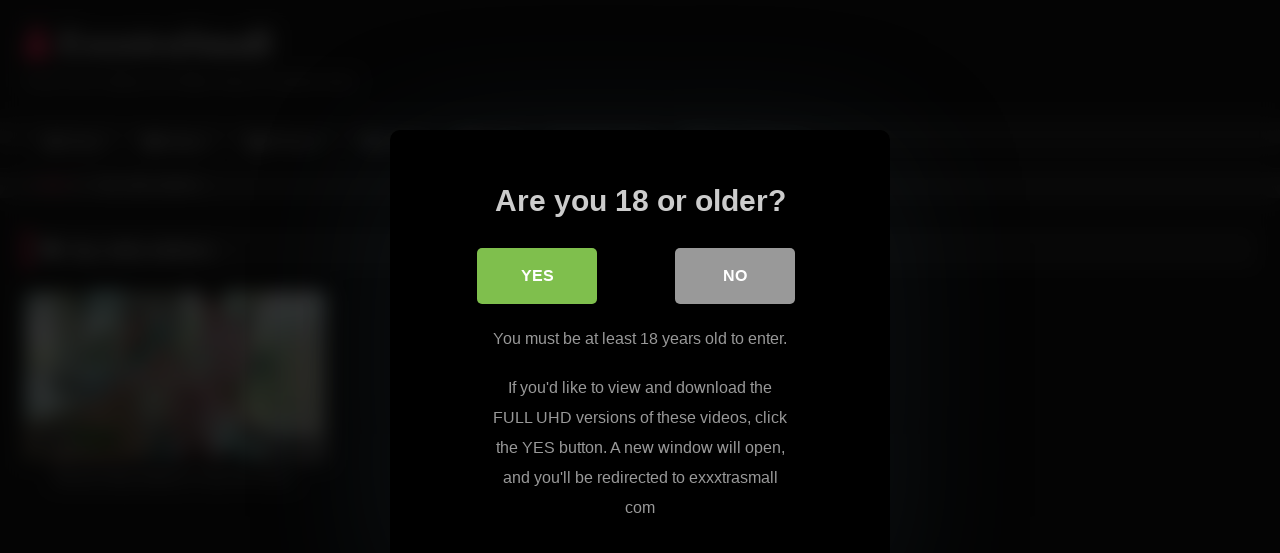

--- FILE ---
content_type: text/html; charset=UTF-8
request_url: https://exxxtrasmall.net/tag/addy-addams/
body_size: 7605
content:
<!DOCTYPE html>


<html lang="en-US">
<head>
<meta charset="UTF-8">
<meta content='width=device-width, initial-scale=1.0, maximum-scale=1.0, user-scalable=0' name='viewport' />
<link rel="profile" href="http://gmpg.org/xfn/11">
<link rel="icon" href="
https://exxxtrasmall.net/blog/wp-content/uploads/2023/05/faviconV2.png">

<!-- Meta social networks -->

<!-- Temp Style -->
<style>
	.post-thumbnail {
		padding-bottom: 56.25%;
	}
	.post-thumbnail .wpst-trailer,
	.post-thumbnail img {
		object-fit: fill;
	}

	.video-debounce-bar {
		background: #FF3565!important;
	}

			@import url(https://fonts.googleapis.com/css?family=Open+Sans);
			
			button,
		.button,
		input[type="button"],
		input[type="reset"],
		input[type="submit"],
		.label,
		.label:visited,
		.pagination ul li a,
		.widget_categories ul li a,
		.comment-reply-link,
		a.tag-cloud-link,
		.template-actors li a {
			background: -moz-linear-gradient(top, rgba(0,0,0,0.3) 0%, rgba(0,0,0,0) 70%); /* FF3.6-15 */
			background: -webkit-linear-gradient(top, rgba(0,0,0,0.3) 0%,rgba(0,0,0,0) 70%); /* Chrome10-25,Safari5.1-6 */
			background: linear-gradient(to bottom, rgba(0,0,0,0.3) 0%,rgba(0,0,0,0) 70%); /* W3C, IE10+, FF16+, Chrome26+, Opera12+, Safari7+ */
			filter: progid:DXImageTransform.Microsoft.gradient( startColorstr='#a62b2b2b', endColorstr='#00000000',GradientType=0 ); /* IE6-9 */
			-moz-box-shadow: 0 1px 6px 0 rgba(0, 0, 0, 0.12);
			-webkit-box-shadow: 0 1px 6px 0 rgba(0, 0, 0, 0.12);
			-o-box-shadow: 0 1px 6px 0 rgba(0, 0, 0, 0.12);
			box-shadow: 0 1px 6px 0 rgba(0, 0, 0, 0.12);
		}
		input[type="text"],
		input[type="email"],
		input[type="url"],
		input[type="password"],
		input[type="search"],
		input[type="number"],
		input[type="tel"],
		input[type="range"],
		input[type="date"],
		input[type="month"],
		input[type="week"],
		input[type="time"],
		input[type="datetime"],
		input[type="datetime-local"],
		input[type="color"],
		select,
		textarea,
		.wp-editor-container {
			-moz-box-shadow: 0 0 1px rgba(255, 255, 255, 0.3), 0 0 5px black inset;
			-webkit-box-shadow: 0 0 1px rgba(255, 255, 255, 0.3), 0 0 5px black inset;
			-o-box-shadow: 0 0 1px rgba(255, 255, 255, 0.3), 0 0 5px black inset;
			box-shadow: 0 0 1px rgba(255, 255, 255, 0.3), 0 0 5px black inset;
		}
		#site-navigation {
			background: #222222;
			background: -moz-linear-gradient(top, #222222 0%, #333333 50%, #222222 51%, #151515 100%);
			background: -webkit-linear-gradient(top, #222222 0%,#333333 50%,#222222 51%,#151515 100%);
			background: linear-gradient(to bottom, #222222 0%,#333333 50%,#222222 51%,#151515 100%);
			filter: progid:DXImageTransform.Microsoft.gradient( startColorstr='#222222', endColorstr='#151515',GradientType=0 );
			-moz-box-shadow: 0 6px 6px 0 rgba(0, 0, 0, 0.12);
			-webkit-box-shadow: 0 6px 6px 0 rgba(0, 0, 0, 0.12);
			-o-box-shadow: 0 6px 6px 0 rgba(0, 0, 0, 0.12);
			box-shadow: 0 6px 6px 0 rgba(0, 0, 0, 0.12);
		}
		#site-navigation > ul > li:hover > a,
		#site-navigation ul li.current-menu-item a {
			background: -moz-linear-gradient(top, rgba(0,0,0,0.3) 0%, rgba(0,0,0,0) 70%);
			background: -webkit-linear-gradient(top, rgba(0,0,0,0.3) 0%,rgba(0,0,0,0) 70%);
			background: linear-gradient(to bottom, rgba(0,0,0,0.3) 0%,rgba(0,0,0,0) 70%);
			filter: progid:DXImageTransform.Microsoft.gradient( startColorstr='#a62b2b2b', endColorstr='#00000000',GradientType=0 );
			-moz-box-shadow: inset 0px 0px 2px 0px #000000;
			-webkit-box-shadow: inset 0px 0px 2px 0px #000000;
			-o-box-shadow: inset 0px 0px 2px 0px #000000;
			box-shadow: inset 0px 0px 2px 0px #000000;
			filter:progid:DXImageTransform.Microsoft.Shadow(color=#000000, Direction=NaN, Strength=2);
		}
		.rating-bar,
		.categories-list .thumb-block .entry-header,
		.actors-list .thumb-block .entry-header,
		#filters .filters-select,
		#filters .filters-options {
			background: -moz-linear-gradient(top, rgba(0,0,0,0.3) 0%, rgba(0,0,0,0) 70%); /* FF3.6-15 */
			background: -webkit-linear-gradient(top, rgba(0,0,0,0.3) 0%,rgba(0,0,0,0) 70%); /* Chrome10-25,Safari5.1-6 */
			background: linear-gradient(to bottom, rgba(0,0,0,0.3) 0%,rgba(0,0,0,0) 70%); /* W3C, IE10+, FF16+, Chrome26+, Opera12+, Safari7+ */
			-moz-box-shadow: inset 0px 0px 2px 0px #000000;
			-webkit-box-shadow: inset 0px 0px 2px 0px #000000;
			-o-box-shadow: inset 0px 0px 2px 0px #000000;
			box-shadow: inset 0px 0px 2px 0px #000000;
			filter:progid:DXImageTransform.Microsoft.Shadow(color=#000000, Direction=NaN, Strength=2);
		}
		.breadcrumbs-area {
			background: -moz-linear-gradient(top, rgba(0,0,0,0.3) 0%, rgba(0,0,0,0) 70%); /* FF3.6-15 */
			background: -webkit-linear-gradient(top, rgba(0,0,0,0.3) 0%,rgba(0,0,0,0) 70%); /* Chrome10-25,Safari5.1-6 */
			background: linear-gradient(to bottom, rgba(0,0,0,0.3) 0%,rgba(0,0,0,0) 70%); /* W3C, IE10+, FF16+, Chrome26+, Opera12+, Safari7+ */
		}
	
	.site-title a {
		font-family: Open Sans;
		font-size: 36px;
	}
	.site-branding .logo img {
		max-width: 300px;
		max-height: 120px;
		margin-top: 0px;
		margin-left: 0px;
	}
	a,
	.site-title a i,
	.thumb-block:hover .rating-bar i,
	.categories-list .thumb-block:hover .entry-header .cat-title:before,
	.required,
	.like #more:hover i,
	.dislike #less:hover i,
	.top-bar i:hover,
	.main-navigation .menu-item-has-children > a:after,
	.menu-toggle i,
	.main-navigation.toggled li:hover > a,
	.main-navigation.toggled li.focus > a,
	.main-navigation.toggled li.current_page_item > a,
	.main-navigation.toggled li.current-menu-item > a,
	#filters .filters-select:after,
	.morelink i,
	.top-bar .membership a i,
	.thumb-block:hover .photos-count i {
		color: #FF3565;
	}
	button,
	.button,
	input[type="button"],
	input[type="reset"],
	input[type="submit"],
	.label,
	.pagination ul li a.current,
	.pagination ul li a:hover,
	body #filters .label.secondary.active,
	.label.secondary:hover,
	.main-navigation li:hover > a,
	.main-navigation li.focus > a,
	.main-navigation li.current_page_item > a,
	.main-navigation li.current-menu-item > a,
	.widget_categories ul li a:hover,
	.comment-reply-link,
	a.tag-cloud-link:hover,
	.template-actors li a:hover {
		border-color: #FF3565!important;
		background-color: #FF3565!important;
	}
	.rating-bar-meter,
	.vjs-play-progress,
	#filters .filters-options span:hover,
	.bx-wrapper .bx-controls-direction a,
	.top-bar .social-share a:hover,
	.thumb-block:hover span.hd-video,
	.featured-carousel .slide a:hover span.hd-video,
	.appContainer .ctaButton {
		background-color: #FF3565!important;
	}
	#video-tabs button.tab-link.active,
	.title-block,
	.widget-title,
	.page-title,
	.page .entry-title,
	.comments-title,
	.comment-reply-title,
	.morelink:hover {
		border-color: #FF3565!important;
	}

	/* Small desktops ----------- */
	@media only screen  and (min-width : 64.001em) and (max-width : 84em) {
		#main .thumb-block {
			width: 25%!important;
		}
	}

	/* Desktops and laptops ----------- */
	@media only screen  and (min-width : 84.001em) {
		#main .thumb-block {
			width: 25%!important;
		}
	}

</style>

<!-- Google Analytics -->

<!-- Meta Verification -->
<meta name="rating" content="adult"/>
<meta name="RATING" content="RTA-5042-1996-1400-1577-RTA" />
<script src="https://analytics.ahrefs.com/analytics.js" data-key="iqDvXYxJWS6XOOHo4wPCDw" async></script>

<style>
			#dclm_modal_screen {
			background-color: rgba(0,0,0,0.8);
		}
		#dclm_modal_content {
			background-color: #000;
		}
		#dclm_modal_content h2 {
			color: #ccc;
		}
		#dclm_modal_content p {
			color: #999;
		}
		#dclm_modal_content nav .av_go {
		background-color: #7fbf4d!important;
	}
	#dclm_modal_content nav .av_no {
		background-color: #999999!important;
	}
	#dclm-logo img {
		opacity: 0.5;
	}
			</style>


<meta name='robots' content='index, follow, max-image-preview:large, max-snippet:-1, max-video-preview:-1' />

	<!-- This site is optimized with the Yoast SEO plugin v23.5 - https://yoast.com/wordpress/plugins/seo/ -->
	<title>Free ExxxtraSmall addy addams Porn</title>
	<link rel="canonical" href="https://exxxtrasmall.net/tag/addy-addams/" />
	<meta property="og:locale" content="en_US" />
	<meta property="og:type" content="article" />
	<meta property="og:title" content="Free ExxxtraSmall addy addams Porn" />
	<meta property="og:url" content="https://exxxtrasmall.net/tag/addy-addams/" />
	<meta property="og:site_name" content="ExxxtraSmall" />
	<meta name="twitter:card" content="summary_large_image" />
	<script type="application/ld+json" class="yoast-schema-graph">{"@context":"https://schema.org","@graph":[{"@type":"CollectionPage","@id":"https://exxxtrasmall.net/tag/addy-addams/","url":"https://exxxtrasmall.net/tag/addy-addams/","name":"Free ExxxtraSmall addy addams Porn","isPartOf":{"@id":"https://exxxtrasmall.net/#website"},"primaryImageOfPage":{"@id":"https://exxxtrasmall.net/tag/addy-addams/#primaryimage"},"image":{"@id":"https://exxxtrasmall.net/tag/addy-addams/#primaryimage"},"thumbnailUrl":"https://exxxtrasmall.net/blog/wp-content/uploads/2023/05/blonde-addy-addams-fucks-her-boss.jpg","inLanguage":"en-US"},{"@type":"ImageObject","inLanguage":"en-US","@id":"https://exxxtrasmall.net/tag/addy-addams/#primaryimage","url":"https://exxxtrasmall.net/blog/wp-content/uploads/2023/05/blonde-addy-addams-fucks-her-boss.jpg","contentUrl":"https://exxxtrasmall.net/blog/wp-content/uploads/2023/05/blonde-addy-addams-fucks-her-boss.jpg","width":300,"height":169},{"@type":"WebSite","@id":"https://exxxtrasmall.net/#website","url":"https://exxxtrasmall.net/","name":"ExxxtraSmall","description":"Free Porn Videos of Petite Teens Fucked Hard","potentialAction":[{"@type":"SearchAction","target":{"@type":"EntryPoint","urlTemplate":"https://exxxtrasmall.net/?s={search_term_string}"},"query-input":{"@type":"PropertyValueSpecification","valueRequired":true,"valueName":"search_term_string"}}],"inLanguage":"en-US"}]}</script>
	<!-- / Yoast SEO plugin. -->


<link rel="alternate" type="application/rss+xml" title="ExxxtraSmall &raquo; Feed" href="https://exxxtrasmall.net/feed/" />
<link rel="alternate" type="application/rss+xml" title="ExxxtraSmall &raquo; addy addams Tag Feed" href="https://exxxtrasmall.net/tag/addy-addams/feed/" />
<link rel='stylesheet' id='wp-block-library-css' href='https://exxxtrasmall.net/blog/wp-includes/css/dist/block-library/style.min.css?ver=61c878dd9424dd9d4d0d162eecd572b2' type='text/css' media='all' />
<style id='classic-theme-styles-inline-css' type='text/css'>
/*! This file is auto-generated */
.wp-block-button__link{color:#fff;background-color:#32373c;border-radius:9999px;box-shadow:none;text-decoration:none;padding:calc(.667em + 2px) calc(1.333em + 2px);font-size:1.125em}.wp-block-file__button{background:#32373c;color:#fff;text-decoration:none}
</style>
<style id='global-styles-inline-css' type='text/css'>
body{--wp--preset--color--black: #000000;--wp--preset--color--cyan-bluish-gray: #abb8c3;--wp--preset--color--white: #ffffff;--wp--preset--color--pale-pink: #f78da7;--wp--preset--color--vivid-red: #cf2e2e;--wp--preset--color--luminous-vivid-orange: #ff6900;--wp--preset--color--luminous-vivid-amber: #fcb900;--wp--preset--color--light-green-cyan: #7bdcb5;--wp--preset--color--vivid-green-cyan: #00d084;--wp--preset--color--pale-cyan-blue: #8ed1fc;--wp--preset--color--vivid-cyan-blue: #0693e3;--wp--preset--color--vivid-purple: #9b51e0;--wp--preset--gradient--vivid-cyan-blue-to-vivid-purple: linear-gradient(135deg,rgba(6,147,227,1) 0%,rgb(155,81,224) 100%);--wp--preset--gradient--light-green-cyan-to-vivid-green-cyan: linear-gradient(135deg,rgb(122,220,180) 0%,rgb(0,208,130) 100%);--wp--preset--gradient--luminous-vivid-amber-to-luminous-vivid-orange: linear-gradient(135deg,rgba(252,185,0,1) 0%,rgba(255,105,0,1) 100%);--wp--preset--gradient--luminous-vivid-orange-to-vivid-red: linear-gradient(135deg,rgba(255,105,0,1) 0%,rgb(207,46,46) 100%);--wp--preset--gradient--very-light-gray-to-cyan-bluish-gray: linear-gradient(135deg,rgb(238,238,238) 0%,rgb(169,184,195) 100%);--wp--preset--gradient--cool-to-warm-spectrum: linear-gradient(135deg,rgb(74,234,220) 0%,rgb(151,120,209) 20%,rgb(207,42,186) 40%,rgb(238,44,130) 60%,rgb(251,105,98) 80%,rgb(254,248,76) 100%);--wp--preset--gradient--blush-light-purple: linear-gradient(135deg,rgb(255,206,236) 0%,rgb(152,150,240) 100%);--wp--preset--gradient--blush-bordeaux: linear-gradient(135deg,rgb(254,205,165) 0%,rgb(254,45,45) 50%,rgb(107,0,62) 100%);--wp--preset--gradient--luminous-dusk: linear-gradient(135deg,rgb(255,203,112) 0%,rgb(199,81,192) 50%,rgb(65,88,208) 100%);--wp--preset--gradient--pale-ocean: linear-gradient(135deg,rgb(255,245,203) 0%,rgb(182,227,212) 50%,rgb(51,167,181) 100%);--wp--preset--gradient--electric-grass: linear-gradient(135deg,rgb(202,248,128) 0%,rgb(113,206,126) 100%);--wp--preset--gradient--midnight: linear-gradient(135deg,rgb(2,3,129) 0%,rgb(40,116,252) 100%);--wp--preset--font-size--small: 13px;--wp--preset--font-size--medium: 20px;--wp--preset--font-size--large: 36px;--wp--preset--font-size--x-large: 42px;--wp--preset--spacing--20: 0.44rem;--wp--preset--spacing--30: 0.67rem;--wp--preset--spacing--40: 1rem;--wp--preset--spacing--50: 1.5rem;--wp--preset--spacing--60: 2.25rem;--wp--preset--spacing--70: 3.38rem;--wp--preset--spacing--80: 5.06rem;--wp--preset--shadow--natural: 6px 6px 9px rgba(0, 0, 0, 0.2);--wp--preset--shadow--deep: 12px 12px 50px rgba(0, 0, 0, 0.4);--wp--preset--shadow--sharp: 6px 6px 0px rgba(0, 0, 0, 0.2);--wp--preset--shadow--outlined: 6px 6px 0px -3px rgba(255, 255, 255, 1), 6px 6px rgba(0, 0, 0, 1);--wp--preset--shadow--crisp: 6px 6px 0px rgba(0, 0, 0, 1);}:where(.is-layout-flex){gap: 0.5em;}:where(.is-layout-grid){gap: 0.5em;}body .is-layout-flow > .alignleft{float: left;margin-inline-start: 0;margin-inline-end: 2em;}body .is-layout-flow > .alignright{float: right;margin-inline-start: 2em;margin-inline-end: 0;}body .is-layout-flow > .aligncenter{margin-left: auto !important;margin-right: auto !important;}body .is-layout-constrained > .alignleft{float: left;margin-inline-start: 0;margin-inline-end: 2em;}body .is-layout-constrained > .alignright{float: right;margin-inline-start: 2em;margin-inline-end: 0;}body .is-layout-constrained > .aligncenter{margin-left: auto !important;margin-right: auto !important;}body .is-layout-constrained > :where(:not(.alignleft):not(.alignright):not(.alignfull)){max-width: var(--wp--style--global--content-size);margin-left: auto !important;margin-right: auto !important;}body .is-layout-constrained > .alignwide{max-width: var(--wp--style--global--wide-size);}body .is-layout-flex{display: flex;}body .is-layout-flex{flex-wrap: wrap;align-items: center;}body .is-layout-flex > *{margin: 0;}body .is-layout-grid{display: grid;}body .is-layout-grid > *{margin: 0;}:where(.wp-block-columns.is-layout-flex){gap: 2em;}:where(.wp-block-columns.is-layout-grid){gap: 2em;}:where(.wp-block-post-template.is-layout-flex){gap: 1.25em;}:where(.wp-block-post-template.is-layout-grid){gap: 1.25em;}.has-black-color{color: var(--wp--preset--color--black) !important;}.has-cyan-bluish-gray-color{color: var(--wp--preset--color--cyan-bluish-gray) !important;}.has-white-color{color: var(--wp--preset--color--white) !important;}.has-pale-pink-color{color: var(--wp--preset--color--pale-pink) !important;}.has-vivid-red-color{color: var(--wp--preset--color--vivid-red) !important;}.has-luminous-vivid-orange-color{color: var(--wp--preset--color--luminous-vivid-orange) !important;}.has-luminous-vivid-amber-color{color: var(--wp--preset--color--luminous-vivid-amber) !important;}.has-light-green-cyan-color{color: var(--wp--preset--color--light-green-cyan) !important;}.has-vivid-green-cyan-color{color: var(--wp--preset--color--vivid-green-cyan) !important;}.has-pale-cyan-blue-color{color: var(--wp--preset--color--pale-cyan-blue) !important;}.has-vivid-cyan-blue-color{color: var(--wp--preset--color--vivid-cyan-blue) !important;}.has-vivid-purple-color{color: var(--wp--preset--color--vivid-purple) !important;}.has-black-background-color{background-color: var(--wp--preset--color--black) !important;}.has-cyan-bluish-gray-background-color{background-color: var(--wp--preset--color--cyan-bluish-gray) !important;}.has-white-background-color{background-color: var(--wp--preset--color--white) !important;}.has-pale-pink-background-color{background-color: var(--wp--preset--color--pale-pink) !important;}.has-vivid-red-background-color{background-color: var(--wp--preset--color--vivid-red) !important;}.has-luminous-vivid-orange-background-color{background-color: var(--wp--preset--color--luminous-vivid-orange) !important;}.has-luminous-vivid-amber-background-color{background-color: var(--wp--preset--color--luminous-vivid-amber) !important;}.has-light-green-cyan-background-color{background-color: var(--wp--preset--color--light-green-cyan) !important;}.has-vivid-green-cyan-background-color{background-color: var(--wp--preset--color--vivid-green-cyan) !important;}.has-pale-cyan-blue-background-color{background-color: var(--wp--preset--color--pale-cyan-blue) !important;}.has-vivid-cyan-blue-background-color{background-color: var(--wp--preset--color--vivid-cyan-blue) !important;}.has-vivid-purple-background-color{background-color: var(--wp--preset--color--vivid-purple) !important;}.has-black-border-color{border-color: var(--wp--preset--color--black) !important;}.has-cyan-bluish-gray-border-color{border-color: var(--wp--preset--color--cyan-bluish-gray) !important;}.has-white-border-color{border-color: var(--wp--preset--color--white) !important;}.has-pale-pink-border-color{border-color: var(--wp--preset--color--pale-pink) !important;}.has-vivid-red-border-color{border-color: var(--wp--preset--color--vivid-red) !important;}.has-luminous-vivid-orange-border-color{border-color: var(--wp--preset--color--luminous-vivid-orange) !important;}.has-luminous-vivid-amber-border-color{border-color: var(--wp--preset--color--luminous-vivid-amber) !important;}.has-light-green-cyan-border-color{border-color: var(--wp--preset--color--light-green-cyan) !important;}.has-vivid-green-cyan-border-color{border-color: var(--wp--preset--color--vivid-green-cyan) !important;}.has-pale-cyan-blue-border-color{border-color: var(--wp--preset--color--pale-cyan-blue) !important;}.has-vivid-cyan-blue-border-color{border-color: var(--wp--preset--color--vivid-cyan-blue) !important;}.has-vivid-purple-border-color{border-color: var(--wp--preset--color--vivid-purple) !important;}.has-vivid-cyan-blue-to-vivid-purple-gradient-background{background: var(--wp--preset--gradient--vivid-cyan-blue-to-vivid-purple) !important;}.has-light-green-cyan-to-vivid-green-cyan-gradient-background{background: var(--wp--preset--gradient--light-green-cyan-to-vivid-green-cyan) !important;}.has-luminous-vivid-amber-to-luminous-vivid-orange-gradient-background{background: var(--wp--preset--gradient--luminous-vivid-amber-to-luminous-vivid-orange) !important;}.has-luminous-vivid-orange-to-vivid-red-gradient-background{background: var(--wp--preset--gradient--luminous-vivid-orange-to-vivid-red) !important;}.has-very-light-gray-to-cyan-bluish-gray-gradient-background{background: var(--wp--preset--gradient--very-light-gray-to-cyan-bluish-gray) !important;}.has-cool-to-warm-spectrum-gradient-background{background: var(--wp--preset--gradient--cool-to-warm-spectrum) !important;}.has-blush-light-purple-gradient-background{background: var(--wp--preset--gradient--blush-light-purple) !important;}.has-blush-bordeaux-gradient-background{background: var(--wp--preset--gradient--blush-bordeaux) !important;}.has-luminous-dusk-gradient-background{background: var(--wp--preset--gradient--luminous-dusk) !important;}.has-pale-ocean-gradient-background{background: var(--wp--preset--gradient--pale-ocean) !important;}.has-electric-grass-gradient-background{background: var(--wp--preset--gradient--electric-grass) !important;}.has-midnight-gradient-background{background: var(--wp--preset--gradient--midnight) !important;}.has-small-font-size{font-size: var(--wp--preset--font-size--small) !important;}.has-medium-font-size{font-size: var(--wp--preset--font-size--medium) !important;}.has-large-font-size{font-size: var(--wp--preset--font-size--large) !important;}.has-x-large-font-size{font-size: var(--wp--preset--font-size--x-large) !important;}
.wp-block-navigation a:where(:not(.wp-element-button)){color: inherit;}
:where(.wp-block-post-template.is-layout-flex){gap: 1.25em;}:where(.wp-block-post-template.is-layout-grid){gap: 1.25em;}
:where(.wp-block-columns.is-layout-flex){gap: 2em;}:where(.wp-block-columns.is-layout-grid){gap: 2em;}
.wp-block-pullquote{font-size: 1.5em;line-height: 1.6;}
</style>
<link rel='stylesheet' id='wpst_style-css' href='https://exxxtrasmall.net/blog/wp-content/themes/retrotube/style.css?ver=1.7.2' type='text/css' media='all' />
<link rel='stylesheet' id='child-style-css' href='https://exxxtrasmall.net/blog/wp-content/themes/retrotube-child/style.css?ver=1.0.0' type='text/css' media='all' />
<link rel='stylesheet' id='wpst-font-awesome-css' href='https://exxxtrasmall.net/blog/wp-content/themes/retrotube/assets/stylesheets/font-awesome/css/font-awesome.min.css?ver=4.7.0' type='text/css' media='all' />
<link rel='stylesheet' id='wpst-style-css' href='https://exxxtrasmall.net/blog/wp-content/themes/retrotube-child/style.css?ver=1.0.0.1701199092' type='text/css' media='all' />
<link rel='stylesheet' id='dclm-disclaimer-style-css' href='https://exxxtrasmall.net/blog/wp-content/plugins/wps-disclaimer/public/assets/css/disclaimer.css?ver=1.5.0' type='text/css' media='all' />
<script type="text/javascript" src="https://exxxtrasmall.net/blog/wp-includes/js/jquery/jquery.min.js?ver=3.7.1" id="jquery-core-js"></script>
<script type="text/javascript" src="https://exxxtrasmall.net/blog/wp-includes/js/jquery/jquery-migrate.min.js?ver=3.4.1" id="jquery-migrate-js"></script>
</head>

<body
class="archive tag tag-addy-addams tag-627 wp-embed-responsive hfeed">
<div id="page">
	<a class="skip-link screen-reader-text" href="#content">Skip to content</a>

	<header id="masthead" class="site-header" role="banner">

		
		<div class="site-branding row">
			<div class="logo">
															<p class="site-title"><a href="https://exxxtrasmall.net/" rel="home">
																  							<i class="fa fa-user"></i> 	ExxxtraSmall</a></p>
										
									<p class="site-description">
											Free Porn Videos of Petite Teens Fucked Hard</p>
							</div>
								</div><!-- .site-branding -->

		<nav id="site-navigation" class="main-navigation
		" role="navigation">
			<div id="head-mobile"></div>
			<div class="button-nav"></div>
			<ul id="menu-main-menu" class="row"><li id="menu-item-430" class="home-icon menu-item menu-item-type-custom menu-item-object-custom menu-item-home menu-item-430"><a href="https://exxxtrasmall.net">Home</a></li>
<li id="menu-item-434" class="video-icon menu-item menu-item-type-custom menu-item-object-custom menu-item-434"><a href="https://exxxtrasmall.net/videos">Videos</a></li>
<li id="menu-item-435" class="photo-icon menu-item menu-item-type-custom menu-item-object-custom menu-item-435"><a href="https://exxxtrasmall.net/pictures">Pictures</a></li>
<li id="menu-item-432" class="star-icon menu-item menu-item-type-post_type menu-item-object-page menu-item-432"><a href="https://exxxtrasmall.net/actors/">Teens</a></li>
<li id="menu-item-433" class="tag-icon menu-item menu-item-type-post_type menu-item-object-page menu-item-433"><a href="https://exxxtrasmall.net/tags/">Tags</a></li>
<li id="menu-item-437" class="link-icon menu-item menu-item-type-custom menu-item-object-custom menu-item-437"><a href="https://exxxtrasmall.net/go">Official Site</a></li>
<li id="menu-item-436" class="trophy-icon menu-item menu-item-type-custom menu-item-object-custom menu-item-436"><a href="https://exxxtrasmall.net/deal">Mega Network</a></li>
</ul>		</nav><!-- #site-navigation -->

		<div class="clear"></div>

			</header><!-- #masthead -->

	<div class="breadcrumbs-area"><div class="row"><div id="breadcrumbs"><a href="https://exxxtrasmall.net">Home</a><span class="separator"><i class="fa fa-caret-right"></i></span><span class="current">Tag: addy addams</span></div></div></div>
	
	<div id="content" class="site-content row">
	<div id="primary" class="content-area ">
		<main id="main" class="site-main " role="main">
					<header class="page-header">
				<h1 class="widget-title"><i class="fa fa-tag"></i>Tag: <span>addy addams</span></h1>			</header><!-- .page-header -->
			<div class="videos-list">
				
<article data-video-uid="1" data-post-id="1078" class="loop-video thumb-block full-width post-1078 post type-post status-publish format-video has-post-thumbnail hentry category-videos tag-addy-addams tag-big-cock tag-blonde tag-cowgirl tag-cumshot tag-doggystyle tag-exxxtrasmall tag-hairy tag-hardcore tag-missionary tag-petite tag-small-frame tag-small-tits tag-teamskeet tag-teenager post_format-post-format-video actors-addy-addams">
	<a href="https://exxxtrasmall.net/blonde-addy-addams-fucks-her-boss/" title="Blonde Addy Addams Fucks Her Boss">
		<div class="post-thumbnail">
			<div class="post-thumbnail-container"><img width="300" height="168.75" data-src="https://exxxtrasmall.net/blog/wp-content/uploads/2023/05/blonde-addy-addams-fucks-her-boss.jpg" alt="Blonde Addy Addams Fucks Her Boss"></div>									<span class="duration"><i class="fa fa-clock-o"></i>12:53</span>		</div>
				<header class="entry-header">
			<span>Blonde Addy Addams Fucks Her Boss</span>
		</header>
	</a>
</article>
			</div>
					</main><!-- #main -->
	</div><!-- #primary -->


</div><!-- #content -->

<footer id="colophon" class="site-footer
" role="contentinfo">
	<div class="row">
									<div class="one-column-footer">
				<section id="enhancedtextwidget-2" class="widget widget_text enhanced-text-widget"><div class="textwidget widget-text"></div></section>			</div>
		
		<div class="clear"></div>

		
					<div class="footer-menu-container">
				<div class="menu-footer-menu-container"><ul id="menu-footer-menu" class="menu"><li id="menu-item-441" class="menu-item menu-item-type-custom menu-item-object-custom menu-item-home menu-item-441"><a href="https://exxxtrasmall.net">Home</a></li>
<li id="menu-item-467" class="menu-item menu-item-type-post_type menu-item-object-page menu-item-467"><a href="https://exxxtrasmall.net/terms-and-conditions/">Terms and Conditions</a></li>
<li id="menu-item-468" class="menu-item menu-item-type-post_type menu-item-object-page menu-item-468"><a href="https://exxxtrasmall.net/privacy-policy/">Privacy Policy</a></li>
<li id="menu-item-444" class="menu-item menu-item-type-custom menu-item-object-custom menu-item-444"><a href="http://www.psmhelp.com/section2257">2257</a></li>
<li id="menu-item-445" class="menu-item menu-item-type-custom menu-item-object-custom menu-item-445"><a href="https://exxxtrasmall.net/sitemap.html">Sitemap</a></li>
</ul></div>			</div>
		
					<div class="site-info">
				<small><strong>Adult Material</strong>
<br> This site displays content, that may be appropriate for persons of age of majority or in any case no younger than 18 years of age. 
<br> We do not own, produce or host the videos displayed on this website. All videos are hosted by 3rd party websites. We have no control over the content of these websites. 
<br><br> <strong>By visiting this site you acknowledge:</strong>
 <br> You are older than 18 years and older than age of majority as defined by the law of your current location.
 <br> You agree to extend your best efforts to prevent the content of this site to be viewed by any person below the age of majority.
 <br> You acknowledge, that you don't find the content displayed on this site offensive.
<br><br>This site has a zero-tolerance policy against illegal pornography and is self-labeled with RTA label. Parents, you can easily block access to this site. Please <a href="http://www.rtalabel.org/index.php?content=parents">read this page</a> for more informations.
<br><br>
<strong>Disclaimer:</strong> exxxtrasmall.net is an affiliate to exxxtrasmall.com, which means that I may get a commissions if you decide to purchase anything from exxxtrasmall.com
<br>
© Copyright <script>document.write( new Date().getFullYear() );</script> exxxtrasmall.net
<br>
All rights reserved. 
</small>			</div><!-- .site-info -->
			</div>
</footer><!-- #colophon -->
</div><!-- #page -->

<a class="button" href="#" id="back-to-top" title="Back to top"><i class="fa fa-chevron-up"></i></a>

<script type="text/javascript" src="https://exxxtrasmall.net/blog/wp-content/themes/retrotube/assets/js/navigation.js?ver=1.0.0" id="wpst-navigation-js"></script>
<script type="text/javascript" src="https://exxxtrasmall.net/blog/wp-content/themes/retrotube/assets/js/jquery.bxslider.min.js?ver=4.2.15" id="wpst-carousel-js"></script>
<script type="text/javascript" src="https://exxxtrasmall.net/blog/wp-content/themes/retrotube/assets/js/jquery.touchSwipe.min.js?ver=1.6.18" id="wpst-touchswipe-js"></script>
<script type="text/javascript" src="https://exxxtrasmall.net/blog/wp-content/themes/retrotube/assets/js/lazyload.js?ver=1.0.0" id="wpst-lazyload-js"></script>
<script type="text/javascript" id="wpst-main-js-extra">
/* <![CDATA[ */
var wpst_ajax_var = {"url":"https:\/\/exxxtrasmall.net\/blog\/wp-admin\/admin-ajax.php","nonce":"ddd2f8055b","ctpl_installed":"1","is_mobile":""};
var objectL10nMain = {"readmore":"Read more","close":"Close"};
var options = {"thumbnails_ratio":"16\/9","enable_views_system":"off","enable_rating_system":"off"};
/* ]]> */
</script>
<script type="text/javascript" src="https://exxxtrasmall.net/blog/wp-content/themes/retrotube/assets/js/main.js?ver=1.0.0.1654011062" id="wpst-main-js"></script>
<script type="text/javascript" src="https://exxxtrasmall.net/blog/wp-content/themes/retrotube/assets/js/skip-link-focus-fix.js?ver=1.0.0" id="wpst-skip-link-focus-fix-js"></script>
<script type="text/javascript" src="https://exxxtrasmall.net/blog/wp-content/plugins/wps-disclaimer/public/assets/js/jquery.cookie.min.js?ver=1.4.1" id="dclm-jquery-cookie-js"></script>
<script type="text/javascript" id="dclm-disclaimer-script-js-extra">
/* <![CDATA[ */
var dclm_ajax_var = {"title":"Are you 18 or older?","yes_button_text":"Yes","no_button_text":"No","description":"<p>You must be at least 18 years old to enter.<\/p>\r\n<p>If you'd like to view and download the FULL UHD versions of these videos, click the YES button. A new window will open, and you'll be redirected to exxxtrasmall com<\/p>","nope_title":"We're sorry!","nope_under_title":"Please exit this site!","nope_button_text":"I'm old enough!","nope_description":"You must be 18 years of age or older to enter this site.","nope_redirect_url":"","logo":"off","logo_file":"","logo_width":"50","disclaimer_redirect_url":"https:\/\/exxxtrasmall.net\/yes","disclaimer_redirect_stay_on_site":"off","disclaimer_disable_cookie_admin":"off","disclaimer_current_user_can":""};
/* ]]> */
</script>
<script type="text/javascript" src="https://exxxtrasmall.net/blog/wp-content/plugins/wps-disclaimer/public/assets/js/disclaimer.js?ver=1.5.0" id="dclm-disclaimer-script-js"></script>

<!-- Other scripts -->

<!-- Mobile scripts -->

</body>
</html>

<!-- Cached by WP-Optimize (gzip) - https://teamupdraft.com/wp-optimize/ - Last modified: December 16, 2025 10:02 pm (UTC:0) -->
